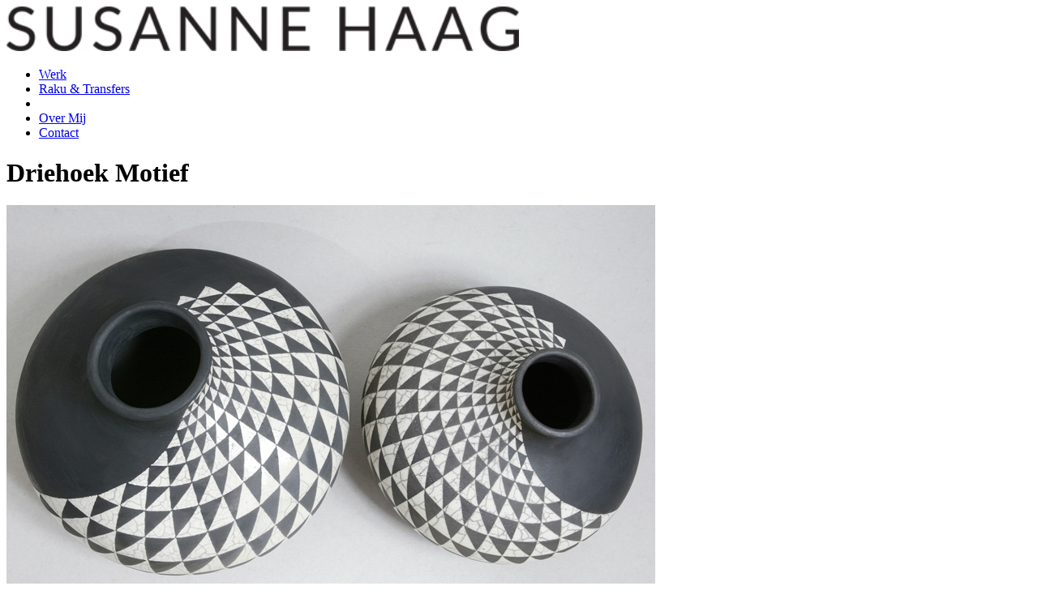

--- FILE ---
content_type: text/html; charset=UTF-8
request_url: http://susannehaag.nl/keramiek/bolvormen/driehoek-motief/
body_size: 8003
content:
<!DOCTYPE html>
<html>
<head lang="nl">
<meta http-equiv="content-language" content="nl">
<title>Susanne Haag | Keramiek | Driehoek Motief</title>
<base href="https://susannehaag.nl/" />
<link rel="icon" type="img/ico" href="img/favicon.ico">
<link rel="apple-touch-icon" href="img/mobile_favicon.jpg" /> 
<meta name="description" content="Susanne Haag, Keramiek en Raku, Driehoek Motief, Twee ongelijke bolvormen met driehoek motief, grootste hoogte 25 cm
Na de elektrische oven (900°C) teken ik met potlood uiterst precies een horizontale lijn op de buik en verticale lijnen. Die lijnen zijn de basis van alle ">
<meta property="og:url" content="https://susannehaag.nl/keramiek/bolvormen/driehoek-motief/" />
<meta property="og:site_name" content="Susanne Haag" />
<meta property="og:type" content="website" />
<meta property="og:title" content="Susanne Haag Driehoek Motief" />
<meta property="og:image" content="http://susannehaag.nl/img/item/groot/susanne-haag-6-32061.jpg" />
<meta property="og:description" content="Susanne Haag, Keramiek en Raku, Driehoek Motief, Twee ongelijke bolvormen met driehoek motief, grootste hoogte 25 cm
Na de elektrische oven (900°C) teken ik met potlood uiterst precies een horizontale lijn op de buik en verticale lijnen. Die lijnen zijn de basis van alle " />
<meta http-equiv="Content-Type" content="text/html; charset=utf-8" />
<meta http-equiv="content-Language" content="nl" />
<meta name="viewport" content="width=device-width, initial-scale=1, maximum-scale=1">
<meta name="apple-mobile-web-app-capable" content="yes">
<meta name="author" content="Susanne Haag" />
<link href='https://fonts.googleapis.com/css?family=Lato:300,400,700' rel='stylesheet' type='text/css'>
<link href="https://susannehaag.nl/css/style.css" rel="stylesheet/less" type="text/css">
<script type="text/javascript">
	less = {env:"development",async:false,fileAsync:false,poll:1000,functions:{},dumpLineNumbers:"all",relativeUrls:false,rootpath:"https://susannehaag.nl/"};
</script>
<script src="https://code.jquery.com/jquery-latest.min.js" type="text/javascript"></script>
<script src="https://code.jquery.com/ui/1.10.3/jquery-ui.js"></script>
<script src="https://susannehaag.nl/js/lazy.js" type="text/javascript"></script>
<script src="https://susannehaag.nl/js/less_css.js" type="text/javascript"></script>
<script src="https://susannehaag.nl/js/general.js" type="text/javascript"></script>
<script src="https://susannehaag.nl/js/jquery.mixitup.js" type="text/javascript"></script>
<script src="https://susannehaag.nl/js/cycle2.js" type="text/javascript"></script>
<script type="text/javascript">
	$(window).load(function() { cycleSlideshowLoad(); });
	$(document).ready(function() {
		InitMakeLinks(); load_lazy_load(); resizecheck();
		$(".init_show_products").each(function() { var small_height = (38);var this_h = $(this).outerHeight();$(this).attr("data-org-height",this_h);$(this).css("height",small_height+"px");var height_remove = this_h - small_height;});
		$(".init_show_sort").each(function() { var small_height = (300);var this_h = $(this).outerHeight();$(this).attr("data-org-height",this_h);$(this).css("height",small_height+"px");var height_remove = this_h - small_height;});
		$(".alert_action_confirm").bind('click',function(){return confirmAction();});
		$(".alert_category_full").bind('click',function(){return alertMssg('Er zitten nog producten in de categorie, maak de categorie eerst leeg.');});
		$("#sortable").sortable({opacity: 0.8, cursor: 'move', update: function() {var order = $(this).sortable("serialize") + '&action=updateRecordsListings';$.post("functions/sort_product.php", order,function(theResponse){});}});
		$( "#sortable" ).disableSelection();
	});
</script>
<script>
  (function(i,s,o,g,r,a,m){i['GoogleAnalyticsObject']=r;i[r]=i[r]||function(){
  (i[r].q=i[r].q||[]).push(arguments)},i[r].l=1*new Date();a=s.createElement(o),
  m=s.getElementsByTagName(o)[0];a.async=1;a.src=g;m.parentNode.insertBefore(a,m)
  })(window,document,'script','//www.google-analytics.com/analytics.js','ga');
  ga('create', 'UA-45670568-1', 'susannehaag.nl');
  ga('send', 'pageview');
</script>
</head>
<body>
<div class="container">
<div class="menu fixedWidth">
  <div class="menu_all">
  <div class="mobile_logo"><a href="/"><img src="img/suzanne-haag.jpg" alt="Susanne Haag" title="Susanne Haag" width="50%"></a></div>
    <ul>
            <li class="txtalign_left"><a  class="active" href="http://susannehaag.nl/keramiek/bolvormen/page/1/">Werk</a></li>
            <li class="txtalign_left"><a  href="http://susannehaag.nl/raku-transfers/">Raku & Transfers</a></li>
      <li class="logo_holder"><a href="/"></a><div class="clear"></div></li>
      <li class="txtalign_right"><a  href="http://susannehaag.nl/over-mij/">Over Mij</a></li>
      <li class="txtalign_right"><a  href="http://susannehaag.nl/contact/">Contact</a></li>
    </ul>
  </div>
  <div class="clear"></div>
  </div>  <div class="content fixedWidth">
      <div class="wrapper">
      <div class="load one">
              <h1>Driehoek Motief</h1>
        <div class="small_line"></div>
            </div>
      <div class="clear"></div>
    </div>
    <div class="wrapper">
      <div class="load one textCenter">
        <div class="inner_wrapper detail_image_height">
          <img class="lazy" alt="Susanne Haag Keramiek Driehoek Motief" data-src="img/item/groot/susanne-haag-6-32061.jpg" src="" style="max-width: 100%;">
                  </div>
      </div>
      <div class="clear"></div>
    </div>
    <div class="wrapper">
      <div class="load one">
	      <div class="inner_wrapper textCenter">
				<p>
				<br />
				<div onclick="javascript:ExpandProducts('more_products');" style="display:block; position:relative; overflow:hidden; margin-bottom:20px;" class="init_show_products" id="more_products"><p>Twee ongelijke bolvormen met driehoek motief, grootste hoogte 25 cm
Na de elektrische oven (900°C) teken ik met potlood uiterst precies een horizontale lijn op de buik en verticale lijnen. Die lijnen zijn de basis van alle decoraties die op verschillende manieren kan worden ingevuld. Met de passer zet ik vanaf de horizontale lijn op de buik de afstanden tot de volgende horizontale lijn, zodat het met de verticale lijnen lijkt op een vierkant. Dat herhaal ik naar de hals toe en naar de bodem. Vervolgens trek ik in die vierkanten de diagonalen en zo ontstaan driehoeken. De ene helft van de driehoeken vul ik met een penseel en wit glazuur. De andere helft blakert zwart in het raku stookproces. 

						<div class="addthis_toolbox addthis_default_style addthis_16x16_style">
							<a class="addthis_button_facebook">Post it</a>
							<a class="addthis_button_twitter">Tweet it</a>
							<a class="addthis_button_pinterest_share">Pin it</a>
						<div class="clear"></div>
						</div>
						<script type="text/javascript" src="//s7.addthis.com/js/300/addthis_widget.js#pubid=ra-521efc35502d85ba"></script>
						
						</p></div><div onclick="javascript:ExpandProducts('more_products');" id="more_products_morebutton" class="share_button_plus"></div>									</p>		
	      	</div>
      </div>
        <div class="clear"></div>
    </div>
    <a href="https://susannehaag.nl/keramiek/bolvormen/Arial-Kubus-Motief/"><div class="previous_item"></div></a><a href="https://susannehaag.nl/keramiek/bolvormen/Driehoek-Motief-Klein/"><div class="next_item"></div></a>
		<!--     <div class="small_line"></div> -->
    <div class="wrapper footer fixedWidth">
      <div class="one">
        <div class="copyrights">&#64; 2013-2026 Susanne Haag | 
          <a href="login">Login</a> | <a href="https://dd.agency">Dutch Design Agency</a> | 
        	
        	        
        	        		<a href="https://susannehaag.nl/ceramics/round-shapes/triangle-motif/">EN</a> | 
        		<span class="active_lang">NL</span>
        	        </div>
       </div>
      <div class="clear"></div>
    </div>  </div>
</div>
</body>
</html>

--- FILE ---
content_type: text/plain
request_url: https://www.google-analytics.com/j/collect?v=1&_v=j102&a=1715652458&t=pageview&_s=1&dl=http%3A%2F%2Fsusannehaag.nl%2Fkeramiek%2Fbolvormen%2Fdriehoek-motief%2F&ul=en-us%40posix&dt=Susanne%20Haag%20%7C%20Keramiek%20%7C%20Driehoek%20Motief&sr=1280x720&vp=1280x720&_u=IEBAAAABAAAAACAAI~&jid=132564242&gjid=1359648609&cid=892431851.1769862723&tid=UA-45670568-1&_gid=1715348807.1769862723&_r=1&_slc=1&z=640280092
body_size: -450
content:
2,cG-02DLY2ZK4W

--- FILE ---
content_type: application/javascript
request_url: https://susannehaag.nl/js/general.js
body_size: 4761
content:
function resizecheck(){

	if (window.addEventListener) { window.addEventListener("resize", resizecheck, false); 
	} else if (window.attachEvent) { window.attachEvent("onresize", resizecheck); 
	} else { window.onresize = resizecheck; }

		var windoww = $(window).width();
		var windowh = $(window).height();
		var containerw = $('.container').width();
		var containerh = $('.container').height();
		var menuw = $('.menu').width();
		var menuh = $('.menu').height();
		var wrapperw = $('.wrapper').width();
		var wrapperh = $('.wrapper').height();
		var footerh = $('.footer').height();
		var home_blockw = $('.home_block').width();
		var home_blockh = $('.home_block').height();
		var home_blocksw = $('.h_blocks').width();
		var home_blocksh = $('.h_blocks').height();
		var contenth = $('.content').height();
		
		var make_this_height = windowh - footerh - menuh;
		$('.slider_wrapper').css('height',make_this_height+'px');
		
		$('.slidesize').css('height',make_this_height+'px');
		$('.slidesize').css('width',windoww+'px');
		
		var slider_wrapperh = $('.slider_wrapper').height();
		var slider_wrapperw = $('.slider_wrapper').width();
		
		var home_block_hori_center = slider_wrapperw / 2 - home_blockw / 2 - 5;
		var home_block_verti_center = slider_wrapperh / 2 - home_blockh / 2;
		$('.home_block').css('marginLeft',home_block_hori_center+'px');
		$('.home_block').css('marginTop',home_block_verti_center+'px');

		var home_block_hori_center = slider_wrapperw / 2 - home_blocksw / 2 - 5;
		var home_block_verti_center = slider_wrapperh / 2 - home_blocksh / 2;
		$('.h_blocks').css('marginLeft',home_block_hori_center+'px');
		$('.h_blocks').css('marginTop',home_block_verti_center+'px');

		
		$('.previous_item').css('height',windowh+'px');
		$('.next_item').css('height',windowh+'px');
};

function load_lazy_load() {
	$('img.lazy').lazy();
	$('img.lazy').each(function() { 
		$(this).lazy();
		$(this).hide();
		var this_data = $(this).attr('data-src');
		$(this).attr('src',this_data);
		$(this).load(function () { $(this).fadeIn(); });
	});
}

$(function(){
    $('#Grid').mixitup({
	    effects: ['fade','scale'],
	    easing: 'snap',
/* 	    onMixEnd: reloadmargin */
	});
     
});

function cycleSlideshowLoad() {
	$('.cycle-slideshow').fadeTo(500, 1)
}

function ExpandProducts(this_id) {
	var org_h = $('#'+this_id).attr('data-org-height');
	$('#'+this_id).animate({'height': org_h+'px' }, 'fast', function(){
		$('#'+this_id+'_morebutton').fadeOut();
	}); 
}

function ExpandSort(this_id) {
	var org_h = $('#'+this_id).attr('data-org-height');
	$('#'+this_id).animate({'height': org_h+'px' }, 'slow', function(){
		$('#'+this_id+'_morebutton').fadeOut();
	}); 
}

function confirmAction() { return confirm("Do you want to continue with this action?"); }
function alertMssg(mssg) { return alert(mssg); }
function gotoUrl(goto_url){window.location.href = goto_url; return false;}
function openUrl(this_url){var win=window.open(this_url, "_blank"); win.focus(); return false;}
function GotoSlide(numm) { 
  $('.product_cycle').cycle('goto',''+numm+''); 
  var windoww = getPageWidth();
  var windowh = getPageHeight(); 
	var scrollto = 'false	'; 

  var sn = $(window).scrollTop();	
  var el_top = windowh * 0.4;
  if (sn >= el_top) { 
  	var scrollto = 'true'; 
	}
	if (windoww > 991 ) {
  	var scrollto = 'true'; 
	}
	if (scrollto == 'true') {
    var scroll_top_px = 0;
    $('html, body').animate({ scrollTop: scroll_top_px+'px'}, 400, 'linear');
  }
  return false;		
}
function InitMakeLinks() {
	$(".makelink").each(function(index, element) {
    $(this).click(function(e){
  		var goto_url = $(this).attr('data-url');
      gotoUrl(goto_url);
      return false;
		});
    $(this).removeClass('makelink');
    $(this).addClass('link_made');
	});
	$(".makelink_new").each(function(index, element) {
		$(this).click(function(e){
			var goto_url = $(this).attr('data-url');
			window.open(goto_url, '_blank');
      return false;
		});
    $(this).removeClass('makelink_new');
    $(this).addClass('link_made');
	});
}


/*

function reloadmargin() {	
	var allll = $('.onefifth:visible');
	for (var i=0; i<allll.length; i++) { 
		var y = i+1;
		$(allll[y]).css('marginRight','0px');

		if (y > 0 && (y %= 5 ) == 0) { 
			$(allll[y]).append('<br>'.y);
			$(allll[y]).css('marginLeft','20px');
			console.log(i);
		 	var y = 1;
		}

	}
	
};
*/

/*
window.this_set_timeout = 0;
function show_images() {
	$('.load').hide();
	var this_timeout = 100;
	var this_counter = 0;
	$('.load').each( function () {
		window.this_set_timeout = ((this_counter * this_timeout) + 200);
		$(this).delay(window.this_set_timeout).fadeIn('200');
		this_counter++;
	});
	setTimeout(function() { 
		load_lazy_load();
	}, (window.this_set_timeout+1000))
	
};

*/

